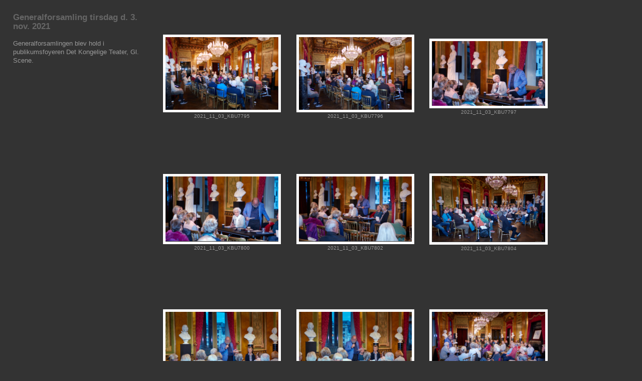

--- FILE ---
content_type: text/html
request_url: https://seniorklubben-akropolis.dk/images/Billeder/Akropolis-efteraar-2021/2021-11-03_Generalforsamling/index.html
body_size: 3844
content:
<!DOCTYPE html PUBLIC "-//W3C//DTD HTML 4.01//EN">

<html>
    <head>
        <title>Generalforsamling tirsdag d. 3. nov. 2021</title>
        <meta http-equiv="Content-Type" content="text/html; charset=utf-8">
        <meta name="generator" content="Capture One http://phaseone.com/">
        <meta name="author" content="Karsten Bundgaard">
        <style type="text/css">
                html, body { background-color: #333;}
            </style>
        <link rel="stylesheet" type="text/css" media="screen, print" href="theme/slimbox.css">
        <link rel="stylesheet" type="text/css" media="screen, print" href="theme/contactsheet.css">
        <!--[if IE]>
			<link rel="stylesheet" type="text/css" media="screen, print" href="theme/contactsheet_ie.css">
			<![endif]-->
        <script type="text/javascript" src="scripts/jquery.min.js"></script>
        <script type="text/javascript" src="scripts/slimbox2.js"></script>
        <script type="text/javascript">
			function wcs_thumbnail_size_changed (newSize) {
						
				$('.thumbnail-box').css({
					width: (newSize + 20),
					height: (newSize + 30)
				});
			}
			</script>
    </head>
    <body>
        <div id="info-box">
            <h1 id="wcs-title">Generalforsamling tirsdag d. 3. nov. 2021</h1>
            <p id="wcs-description">Generalforsamlingen blev hold i publikumsfoyeren Det Kongelige Teater, Gl. Scene.</p>
        </div>
        <div id="grid-box">
            <ol id="wcs-list">
                <li>
                    <div class="thumbnail-box" style="width: 245px; height: 255px;">
                        <span class="edge"></span>
                        <span class="container">
                            <a href="photos/previews/2021_11_03_KBU7795.CR2.p.jpg" title="2021_11_03_KBU7795" rel="lightbox[Generalforsamling tirsdag d. 3. nov. 2021]">
                                <img src="photos/thumbnails/2021_11_03_KBU7795.CR2.t.jpg" title="" alt="" class="thumbnail" id="wcs-img-592F6F1E-FA7D-4E33-90C1-F3BBCAE40B7C">
                            </a>
                        </span>
                        <div id="wcs-caption-592F6F1E-FA7D-4E33-90C1-F3BBCAE40B7C" class="caption-box">2021_11_03_KBU7795</div>
                    </div>
                </li>
                <li>
                    <div class="thumbnail-box" style="width: 245px; height: 255px;">
                        <span class="edge"></span>
                        <span class="container">
                            <a href="photos/previews/2021_11_03_KBU7796.CR2.p.jpg" title="2021_11_03_KBU7796" rel="lightbox[Generalforsamling tirsdag d. 3. nov. 2021]">
                                <img src="photos/thumbnails/2021_11_03_KBU7796.CR2.t.jpg" title="" alt="" class="thumbnail" id="wcs-img-65CF63E6-DD40-4047-8207-4DD0CC8E467D">
                            </a>
                        </span>
                        <div id="wcs-caption-65CF63E6-DD40-4047-8207-4DD0CC8E467D" class="caption-box">2021_11_03_KBU7796</div>
                    </div>
                </li>
                <li>
                    <div class="thumbnail-box" style="width: 245px; height: 255px;">
                        <span class="edge"></span>
                        <span class="container">
                            <a href="photos/previews/2021_11_03_KBU7797.CR2.p.jpg" title="2021_11_03_KBU7797" rel="lightbox[Generalforsamling tirsdag d. 3. nov. 2021]">
                                <img src="photos/thumbnails/2021_11_03_KBU7797.CR2.t.jpg" title="" alt="" class="thumbnail" id="wcs-img-CBA007B1-94C6-46E7-B847-ADA789BCC575">
                            </a>
                        </span>
                        <div id="wcs-caption-CBA007B1-94C6-46E7-B847-ADA789BCC575" class="caption-box">2021_11_03_KBU7797</div>
                    </div>
                </li>
                <li>
                    <div class="thumbnail-box" style="width: 245px; height: 255px;">
                        <span class="edge"></span>
                        <span class="container">
                            <a href="photos/previews/2021_11_03_KBU7800.CR2.p.jpg" title="2021_11_03_KBU7800" rel="lightbox[Generalforsamling tirsdag d. 3. nov. 2021]">
                                <img src="photos/thumbnails/2021_11_03_KBU7800.CR2.t.jpg" title="" alt="" class="thumbnail" id="wcs-img-94D7A71C-1260-4D75-B59E-EA02455A4971">
                            </a>
                        </span>
                        <div id="wcs-caption-94D7A71C-1260-4D75-B59E-EA02455A4971" class="caption-box">2021_11_03_KBU7800</div>
                    </div>
                </li>
                <li>
                    <div class="thumbnail-box" style="width: 245px; height: 255px;">
                        <span class="edge"></span>
                        <span class="container">
                            <a href="photos/previews/2021_11_03_KBU7802.CR2.p.jpg" title="2021_11_03_KBU7802" rel="lightbox[Generalforsamling tirsdag d. 3. nov. 2021]">
                                <img src="photos/thumbnails/2021_11_03_KBU7802.CR2.t.jpg" title="" alt="" class="thumbnail" id="wcs-img-E3EF3299-72DD-4678-B6D1-37159A608E4E">
                            </a>
                        </span>
                        <div id="wcs-caption-E3EF3299-72DD-4678-B6D1-37159A608E4E" class="caption-box">2021_11_03_KBU7802</div>
                    </div>
                </li>
                <li>
                    <div class="thumbnail-box" style="width: 245px; height: 255px;">
                        <span class="edge"></span>
                        <span class="container">
                            <a href="photos/previews/2021_11_03_KBU7804.CR2.p.jpg" title="2021_11_03_KBU7804" rel="lightbox[Generalforsamling tirsdag d. 3. nov. 2021]">
                                <img src="photos/thumbnails/2021_11_03_KBU7804.CR2.t.jpg" title="" alt="" class="thumbnail" id="wcs-img-87B05441-4EB3-45BF-BA70-E2D510CFFB81">
                            </a>
                        </span>
                        <div id="wcs-caption-87B05441-4EB3-45BF-BA70-E2D510CFFB81" class="caption-box">2021_11_03_KBU7804</div>
                    </div>
                </li>
                <li>
                    <div class="thumbnail-box" style="width: 245px; height: 255px;">
                        <span class="edge"></span>
                        <span class="container">
                            <a href="photos/previews/2021_11_03_KBU7809.CR2.p.jpg" title="2021_11_03_KBU7809" rel="lightbox[Generalforsamling tirsdag d. 3. nov. 2021]">
                                <img src="photos/thumbnails/2021_11_03_KBU7809.CR2.t.jpg" title="" alt="" class="thumbnail" id="wcs-img-37EEA627-0B6E-474E-8C43-E5C398083391">
                            </a>
                        </span>
                        <div id="wcs-caption-37EEA627-0B6E-474E-8C43-E5C398083391" class="caption-box">2021_11_03_KBU7809</div>
                    </div>
                </li>
                <li>
                    <div class="thumbnail-box" style="width: 245px; height: 255px;">
                        <span class="edge"></span>
                        <span class="container">
                            <a href="photos/previews/2021_11_03_KBU7811.CR2.p.jpg" title="2021_11_03_KBU7811" rel="lightbox[Generalforsamling tirsdag d. 3. nov. 2021]">
                                <img src="photos/thumbnails/2021_11_03_KBU7811.CR2.t.jpg" title="" alt="" class="thumbnail" id="wcs-img-A05BE00A-6E22-4767-A5CA-1084709EED06">
                            </a>
                        </span>
                        <div id="wcs-caption-A05BE00A-6E22-4767-A5CA-1084709EED06" class="caption-box">2021_11_03_KBU7811</div>
                    </div>
                </li>
                <li>
                    <div class="thumbnail-box" style="width: 245px; height: 255px;">
                        <span class="edge"></span>
                        <span class="container">
                            <a href="photos/previews/2021_11_03_KBU7812.CR2.p.jpg" title="2021_11_03_KBU7812" rel="lightbox[Generalforsamling tirsdag d. 3. nov. 2021]">
                                <img src="photos/thumbnails/2021_11_03_KBU7812.CR2.t.jpg" title="" alt="" class="thumbnail" id="wcs-img-1B6AEC8E-84FB-4816-AC9B-3EE0B7261C60">
                            </a>
                        </span>
                        <div id="wcs-caption-1B6AEC8E-84FB-4816-AC9B-3EE0B7261C60" class="caption-box">2021_11_03_KBU7812</div>
                    </div>
                </li>
                <li>
                    <div class="thumbnail-box" style="width: 245px; height: 255px;">
                        <span class="edge"></span>
                        <span class="container">
                            <a href="photos/previews/2021_11_03_KBU7814.CR2.p.jpg" title="2021_11_03_KBU7814" rel="lightbox[Generalforsamling tirsdag d. 3. nov. 2021]">
                                <img src="photos/thumbnails/2021_11_03_KBU7814.CR2.t.jpg" title="" alt="" class="thumbnail" id="wcs-img-331A966B-A952-4F69-AD38-B35C078C933D">
                            </a>
                        </span>
                        <div id="wcs-caption-331A966B-A952-4F69-AD38-B35C078C933D" class="caption-box">2021_11_03_KBU7814</div>
                    </div>
                </li>
                <li>
                    <div class="thumbnail-box" style="width: 245px; height: 255px;">
                        <span class="edge"></span>
                        <span class="container">
                            <a href="photos/previews/2021_11_03_KBU7816.CR2.p.jpg" title="2021_11_03_KBU7816" rel="lightbox[Generalforsamling tirsdag d. 3. nov. 2021]">
                                <img src="photos/thumbnails/2021_11_03_KBU7816.CR2.t.jpg" title="" alt="" class="thumbnail" id="wcs-img-B94BC300-5B8C-4F93-96E2-DAE91F7287B3">
                            </a>
                        </span>
                        <div id="wcs-caption-B94BC300-5B8C-4F93-96E2-DAE91F7287B3" class="caption-box">2021_11_03_KBU7816</div>
                    </div>
                </li>
                <li>
                    <div class="thumbnail-box" style="width: 245px; height: 255px;">
                        <span class="edge"></span>
                        <span class="container">
                            <a href="photos/previews/2021_11_03_KBU7817.CR2.p.jpg" title="2021_11_03_KBU7817" rel="lightbox[Generalforsamling tirsdag d. 3. nov. 2021]">
                                <img src="photos/thumbnails/2021_11_03_KBU7817.CR2.t.jpg" title="" alt="" class="thumbnail" id="wcs-img-09079A2E-66B3-4F55-A4CE-9F93210B18EF">
                            </a>
                        </span>
                        <div id="wcs-caption-09079A2E-66B3-4F55-A4CE-9F93210B18EF" class="caption-box">2021_11_03_KBU7817</div>
                    </div>
                </li>
                <li>
                    <div class="thumbnail-box" style="width: 245px; height: 255px;">
                        <span class="edge"></span>
                        <span class="container">
                            <a href="photos/previews/2021_11_03_KBU7819.CR2.p.jpg" title="2021_11_03_KBU7819" rel="lightbox[Generalforsamling tirsdag d. 3. nov. 2021]">
                                <img src="photos/thumbnails/2021_11_03_KBU7819.CR2.t.jpg" title="" alt="" class="thumbnail" id="wcs-img-72D0734A-828C-4A22-B708-FA945654EC0E">
                            </a>
                        </span>
                        <div id="wcs-caption-72D0734A-828C-4A22-B708-FA945654EC0E" class="caption-box">2021_11_03_KBU7819</div>
                    </div>
                </li>
                <li>
                    <div class="thumbnail-box" style="width: 245px; height: 255px;">
                        <span class="edge"></span>
                        <span class="container">
                            <a href="photos/previews/2021_11_03_KBU7821.CR2.p.jpg" title="2021_11_03_KBU7821" rel="lightbox[Generalforsamling tirsdag d. 3. nov. 2021]">
                                <img src="photos/thumbnails/2021_11_03_KBU7821.CR2.t.jpg" title="" alt="" class="thumbnail" id="wcs-img-EF8CCD2E-E368-441F-8DEA-B05EDEC690AD">
                            </a>
                        </span>
                        <div id="wcs-caption-EF8CCD2E-E368-441F-8DEA-B05EDEC690AD" class="caption-box">2021_11_03_KBU7821</div>
                    </div>
                </li>
                <li>
                    <div class="thumbnail-box" style="width: 245px; height: 255px;">
                        <span class="edge"></span>
                        <span class="container">
                            <a href="photos/previews/2021_11_03_KBU7824.CR2.p.jpg" title="2021_11_03_KBU7824" rel="lightbox[Generalforsamling tirsdag d. 3. nov. 2021]">
                                <img src="photos/thumbnails/2021_11_03_KBU7824.CR2.t.jpg" title="" alt="" class="thumbnail" id="wcs-img-501CD0E3-674C-4371-8E00-35BF022E7B68">
                            </a>
                        </span>
                        <div id="wcs-caption-501CD0E3-674C-4371-8E00-35BF022E7B68" class="caption-box">2021_11_03_KBU7824</div>
                    </div>
                </li>
                <li>
                    <div class="thumbnail-box" style="width: 245px; height: 255px;">
                        <span class="edge"></span>
                        <span class="container">
                            <a href="photos/previews/2021_11_03_KBU7827.CR2.p.jpg" title="2021_11_03_KBU7827" rel="lightbox[Generalforsamling tirsdag d. 3. nov. 2021]">
                                <img src="photos/thumbnails/2021_11_03_KBU7827.CR2.t.jpg" title="" alt="" class="thumbnail" id="wcs-img-99BBDC3E-43C9-4EA4-B68E-B56AEB146D9E">
                            </a>
                        </span>
                        <div id="wcs-caption-99BBDC3E-43C9-4EA4-B68E-B56AEB146D9E" class="caption-box">2021_11_03_KBU7827</div>
                    </div>
                </li>
                <li>
                    <div class="thumbnail-box" style="width: 245px; height: 255px;">
                        <span class="edge"></span>
                        <span class="container">
                            <a href="photos/previews/2021_11_03_KBU7832.CR2.p.jpg" title="2021_11_03_KBU7832" rel="lightbox[Generalforsamling tirsdag d. 3. nov. 2021]">
                                <img src="photos/thumbnails/2021_11_03_KBU7832.CR2.t.jpg" title="" alt="" class="thumbnail" id="wcs-img-6180C387-7A42-4672-91D9-D22F0039664B">
                            </a>
                        </span>
                        <div id="wcs-caption-6180C387-7A42-4672-91D9-D22F0039664B" class="caption-box">2021_11_03_KBU7832</div>
                    </div>
                </li>
                <li>
                    <div class="thumbnail-box" style="width: 245px; height: 255px;">
                        <span class="edge"></span>
                        <span class="container">
                            <a href="photos/previews/2021_11_03_KBU7836.CR2.p.jpg" title="2021_11_03_KBU7836" rel="lightbox[Generalforsamling tirsdag d. 3. nov. 2021]">
                                <img src="photos/thumbnails/2021_11_03_KBU7836.CR2.t.jpg" title="" alt="" class="thumbnail" id="wcs-img-F72FF6CF-195C-42B0-BDA2-9AE8E3E1901C">
                            </a>
                        </span>
                        <div id="wcs-caption-F72FF6CF-195C-42B0-BDA2-9AE8E3E1901C" class="caption-box">2021_11_03_KBU7836</div>
                    </div>
                </li>
                <li>
                    <div class="thumbnail-box" style="width: 245px; height: 255px;">
                        <span class="edge"></span>
                        <span class="container">
                            <a href="photos/previews/2021_11_03_KBU7838.CR2.p.jpg" title="2021_11_03_KBU7838" rel="lightbox[Generalforsamling tirsdag d. 3. nov. 2021]">
                                <img src="photos/thumbnails/2021_11_03_KBU7838.CR2.t.jpg" title="" alt="" class="thumbnail" id="wcs-img-25AE38DE-D00B-42F2-9375-7BDFD36E4357">
                            </a>
                        </span>
                        <div id="wcs-caption-25AE38DE-D00B-42F2-9375-7BDFD36E4357" class="caption-box">2021_11_03_KBU7838</div>
                    </div>
                </li>
                <li>
                    <div class="thumbnail-box" style="width: 245px; height: 255px;">
                        <span class="edge"></span>
                        <span class="container">
                            <a href="photos/previews/2021_11_03_KBU7845.CR2.p.jpg" title="2021_11_03_KBU7845" rel="lightbox[Generalforsamling tirsdag d. 3. nov. 2021]">
                                <img src="photos/thumbnails/2021_11_03_KBU7845.CR2.t.jpg" title="" alt="" class="thumbnail" id="wcs-img-3A96CD6D-ACA0-47B2-986E-4EE10B70EB9A">
                            </a>
                        </span>
                        <div id="wcs-caption-3A96CD6D-ACA0-47B2-986E-4EE10B70EB9A" class="caption-box">2021_11_03_KBU7845</div>
                    </div>
                </li>
                <li>
                    <div class="thumbnail-box" style="width: 245px; height: 255px;">
                        <span class="edge"></span>
                        <span class="container">
                            <a href="photos/previews/2021_11_03_KBU7847.CR2.p.jpg" title="2021_11_03_KBU7847" rel="lightbox[Generalforsamling tirsdag d. 3. nov. 2021]">
                                <img src="photos/thumbnails/2021_11_03_KBU7847.CR2.t.jpg" title="" alt="" class="thumbnail" id="wcs-img-496A8074-CA95-4DFD-9F47-D62C002FB923">
                            </a>
                        </span>
                        <div id="wcs-caption-496A8074-CA95-4DFD-9F47-D62C002FB923" class="caption-box">2021_11_03_KBU7847</div>
                    </div>
                </li>
                <li>
                    <div class="thumbnail-box" style="width: 245px; height: 255px;">
                        <span class="edge"></span>
                        <span class="container">
                            <a href="photos/previews/2021_11_03_KBU7851.CR2.p.jpg" title="2021_11_03_KBU7851" rel="lightbox[Generalforsamling tirsdag d. 3. nov. 2021]">
                                <img src="photos/thumbnails/2021_11_03_KBU7851.CR2.t.jpg" title="" alt="" class="thumbnail" id="wcs-img-9C17EBFE-721D-4F09-A073-49E6D3C64C07">
                            </a>
                        </span>
                        <div id="wcs-caption-9C17EBFE-721D-4F09-A073-49E6D3C64C07" class="caption-box">2021_11_03_KBU7851</div>
                    </div>
                </li>
                <li>
                    <div class="thumbnail-box" style="width: 245px; height: 255px;">
                        <span class="edge"></span>
                        <span class="container">
                            <a href="photos/previews/2021_11_03_KBU7852.CR2.p.jpg" title="2021_11_03_KBU7852" rel="lightbox[Generalforsamling tirsdag d. 3. nov. 2021]">
                                <img src="photos/thumbnails/2021_11_03_KBU7852.CR2.t.jpg" title="" alt="" class="thumbnail" id="wcs-img-426BF7A4-5DF6-4E52-BD44-2DB39346068D">
                            </a>
                        </span>
                        <div id="wcs-caption-426BF7A4-5DF6-4E52-BD44-2DB39346068D" class="caption-box">2021_11_03_KBU7852</div>
                    </div>
                </li>
                <li>
                    <div class="thumbnail-box" style="width: 245px; height: 255px;">
                        <span class="edge"></span>
                        <span class="container">
                            <a href="photos/previews/2021_11_03_KBU7855.CR2.p.jpg" title="2021_11_03_KBU7855" rel="lightbox[Generalforsamling tirsdag d. 3. nov. 2021]">
                                <img src="photos/thumbnails/2021_11_03_KBU7855.CR2.t.jpg" title="" alt="" class="thumbnail" id="wcs-img-B46FEAA9-5F82-4EB9-900E-75F50EA65CE7">
                            </a>
                        </span>
                        <div id="wcs-caption-B46FEAA9-5F82-4EB9-900E-75F50EA65CE7" class="caption-box">2021_11_03_KBU7855</div>
                    </div>
                </li>
                <li>
                    <div class="thumbnail-box" style="width: 245px; height: 255px;">
                        <span class="edge"></span>
                        <span class="container">
                            <a href="photos/previews/2021_11_03_KBU7863.CR2.p.jpg" title="2021_11_03_KBU7863" rel="lightbox[Generalforsamling tirsdag d. 3. nov. 2021]">
                                <img src="photos/thumbnails/2021_11_03_KBU7863.CR2.t.jpg" title="" alt="" class="thumbnail" id="wcs-img-04BC4F90-14C1-4614-86D9-F69F1DC8246B">
                            </a>
                        </span>
                        <div id="wcs-caption-04BC4F90-14C1-4614-86D9-F69F1DC8246B" class="caption-box">2021_11_03_KBU7863</div>
                    </div>
                </li>
                <li>
                    <div class="thumbnail-box" style="width: 245px; height: 255px;">
                        <span class="edge"></span>
                        <span class="container">
                            <a href="photos/previews/2021_11_03_KBU7864.CR2.p.jpg" title="2021_11_03_KBU7864" rel="lightbox[Generalforsamling tirsdag d. 3. nov. 2021]">
                                <img src="photos/thumbnails/2021_11_03_KBU7864.CR2.t.jpg" title="" alt="" class="thumbnail" id="wcs-img-058D4E34-07A2-4C71-8B1D-DC77753D6FB1">
                            </a>
                        </span>
                        <div id="wcs-caption-058D4E34-07A2-4C71-8B1D-DC77753D6FB1" class="caption-box">2021_11_03_KBU7864</div>
                    </div>
                </li>
                <li>
                    <div class="thumbnail-box" style="width: 245px; height: 255px;">
                        <span class="edge"></span>
                        <span class="container">
                            <a href="photos/previews/2021_11_03_KBU7866.CR2.p.jpg" title="2021_11_03_KBU7866" rel="lightbox[Generalforsamling tirsdag d. 3. nov. 2021]">
                                <img src="photos/thumbnails/2021_11_03_KBU7866.CR2.t.jpg" title="" alt="" class="thumbnail" id="wcs-img-3B4AFC5E-1BF3-4B1F-A7F5-3BB30F57C84E">
                            </a>
                        </span>
                        <div id="wcs-caption-3B4AFC5E-1BF3-4B1F-A7F5-3BB30F57C84E" class="caption-box">2021_11_03_KBU7866</div>
                    </div>
                </li>
                <li>
                    <div class="thumbnail-box" style="width: 245px; height: 255px;">
                        <span class="edge"></span>
                        <span class="container">
                            <a href="photos/previews/2021_11_03_KBU7868.CR2.p.jpg" title="2021_11_03_KBU7868" rel="lightbox[Generalforsamling tirsdag d. 3. nov. 2021]">
                                <img src="photos/thumbnails/2021_11_03_KBU7868.CR2.t.jpg" title="" alt="" class="thumbnail" id="wcs-img-9C2EDCBA-3D90-4C76-A438-1B59CECA4680">
                            </a>
                        </span>
                        <div id="wcs-caption-9C2EDCBA-3D90-4C76-A438-1B59CECA4680" class="caption-box">2021_11_03_KBU7868</div>
                    </div>
                </li>
                <li>
                    <div class="thumbnail-box" style="width: 245px; height: 255px;">
                        <span class="edge"></span>
                        <span class="container">
                            <a href="photos/previews/2021_11_03_KBU7869.CR2.p.jpg" title="2021_11_03_KBU7869" rel="lightbox[Generalforsamling tirsdag d. 3. nov. 2021]">
                                <img src="photos/thumbnails/2021_11_03_KBU7869.CR2.t.jpg" title="" alt="" class="thumbnail" id="wcs-img-597F8611-C9D2-456E-B210-A8E32EBE0ED4">
                            </a>
                        </span>
                        <div id="wcs-caption-597F8611-C9D2-456E-B210-A8E32EBE0ED4" class="caption-box">2021_11_03_KBU7869</div>
                    </div>
                </li>
                <li>
                    <div class="thumbnail-box" style="width: 245px; height: 255px;">
                        <span class="edge"></span>
                        <span class="container">
                            <a href="photos/previews/2021_11_03_KBU7872.CR2.p.jpg" title="2021_11_03_KBU7872" rel="lightbox[Generalforsamling tirsdag d. 3. nov. 2021]">
                                <img src="photos/thumbnails/2021_11_03_KBU7872.CR2.t.jpg" title="" alt="" class="thumbnail" id="wcs-img-415AA2CE-5D11-48F6-98F6-EB2DC159F16C">
                            </a>
                        </span>
                        <div id="wcs-caption-415AA2CE-5D11-48F6-98F6-EB2DC159F16C" class="caption-box">2021_11_03_KBU7872</div>
                    </div>
                </li>
                <li>
                    <div class="thumbnail-box" style="width: 245px; height: 255px;">
                        <span class="edge"></span>
                        <span class="container">
                            <a href="photos/previews/2021_11_03_KBU7873.CR2.p.jpg" title="2021_11_03_KBU7873" rel="lightbox[Generalforsamling tirsdag d. 3. nov. 2021]">
                                <img src="photos/thumbnails/2021_11_03_KBU7873.CR2.t.jpg" title="" alt="" class="thumbnail" id="wcs-img-133809AD-7883-461B-BCA6-301C9168A41F">
                            </a>
                        </span>
                        <div id="wcs-caption-133809AD-7883-461B-BCA6-301C9168A41F" class="caption-box">2021_11_03_KBU7873</div>
                    </div>
                </li>
                <li>
                    <div class="thumbnail-box" style="width: 245px; height: 255px;">
                        <span class="edge"></span>
                        <span class="container">
                            <a href="photos/previews/2021_11_03_KBU7875.CR2.p.jpg" title="2021_11_03_KBU7875" rel="lightbox[Generalforsamling tirsdag d. 3. nov. 2021]">
                                <img src="photos/thumbnails/2021_11_03_KBU7875.CR2.t.jpg" title="" alt="" class="thumbnail" id="wcs-img-34CCF10E-3755-4DFD-AD46-3FF576EF8709">
                            </a>
                        </span>
                        <div id="wcs-caption-34CCF10E-3755-4DFD-AD46-3FF576EF8709" class="caption-box">2021_11_03_KBU7875</div>
                    </div>
                </li>
                <li>
                    <div class="thumbnail-box" style="width: 245px; height: 255px;">
                        <span class="edge"></span>
                        <span class="container">
                            <a href="photos/previews/2021_11_03_KBU7879.CR2.p.jpg" title="2021_11_03_KBU7879" rel="lightbox[Generalforsamling tirsdag d. 3. nov. 2021]">
                                <img src="photos/thumbnails/2021_11_03_KBU7879.CR2.t.jpg" title="" alt="" class="thumbnail" id="wcs-img-997253A5-A558-41BF-9CFC-99761DD2ACCA">
                            </a>
                        </span>
                        <div id="wcs-caption-997253A5-A558-41BF-9CFC-99761DD2ACCA" class="caption-box">2021_11_03_KBU7879</div>
                    </div>
                </li>
                <li>
                    <div class="thumbnail-box" style="width: 245px; height: 255px;">
                        <span class="edge"></span>
                        <span class="container">
                            <a href="photos/previews/2021_11_03_KBU7880.CR2.p.jpg" title="2021_11_03_KBU7880" rel="lightbox[Generalforsamling tirsdag d. 3. nov. 2021]">
                                <img src="photos/thumbnails/2021_11_03_KBU7880.CR2.t.jpg" title="" alt="" class="thumbnail" id="wcs-img-1EED66AF-9EA8-423B-BCC8-75D4C5D1BB6F">
                            </a>
                        </span>
                        <div id="wcs-caption-1EED66AF-9EA8-423B-BCC8-75D4C5D1BB6F" class="caption-box">2021_11_03_KBU7880</div>
                    </div>
                </li>
                <li>
                    <div class="thumbnail-box" style="width: 245px; height: 255px;">
                        <span class="edge"></span>
                        <span class="container">
                            <a href="photos/previews/2021_11_03_KBU7881.CR2.p.jpg" title="2021_11_03_KBU7881" rel="lightbox[Generalforsamling tirsdag d. 3. nov. 2021]">
                                <img src="photos/thumbnails/2021_11_03_KBU7881.CR2.t.jpg" title="" alt="" class="thumbnail" id="wcs-img-76A7E0E4-4C40-4F7B-B455-2D85507C0E13">
                            </a>
                        </span>
                        <div id="wcs-caption-76A7E0E4-4C40-4F7B-B455-2D85507C0E13" class="caption-box">2021_11_03_KBU7881</div>
                    </div>
                </li>
                <li>
                    <div class="thumbnail-box" style="width: 245px; height: 255px;">
                        <span class="edge"></span>
                        <span class="container">
                            <a href="photos/previews/2021_11_03_KBU7882.CR2.p.jpg" title="2021_11_03_KBU7882" rel="lightbox[Generalforsamling tirsdag d. 3. nov. 2021]">
                                <img src="photos/thumbnails/2021_11_03_KBU7882.CR2.t.jpg" title="" alt="" class="thumbnail" id="wcs-img-580B7363-F0CD-49DD-8C69-40A44AA771D6">
                            </a>
                        </span>
                        <div id="wcs-caption-580B7363-F0CD-49DD-8C69-40A44AA771D6" class="caption-box">2021_11_03_KBU7882</div>
                    </div>
                </li>
                <li>
                    <div class="thumbnail-box" style="width: 245px; height: 255px;">
                        <span class="edge"></span>
                        <span class="container">
                            <a href="photos/previews/2021_11_03_KBU7887.CR2.p.jpg" title="2021_11_03_KBU7887" rel="lightbox[Generalforsamling tirsdag d. 3. nov. 2021]">
                                <img src="photos/thumbnails/2021_11_03_KBU7887.CR2.t.jpg" title="" alt="" class="thumbnail" id="wcs-img-B8B37362-D845-429D-B36A-310EDD8A098D">
                            </a>
                        </span>
                        <div id="wcs-caption-B8B37362-D845-429D-B36A-310EDD8A098D" class="caption-box">2021_11_03_KBU7887</div>
                    </div>
                </li>
                <li>
                    <div class="thumbnail-box" style="width: 245px; height: 255px;">
                        <span class="edge"></span>
                        <span class="container">
                            <a href="photos/previews/2021_11_03_KBU7888.CR2.p.jpg" title="2021_11_03_KBU7888" rel="lightbox[Generalforsamling tirsdag d. 3. nov. 2021]">
                                <img src="photos/thumbnails/2021_11_03_KBU7888.CR2.t.jpg" title="" alt="" class="thumbnail" id="wcs-img-3FB911C0-F386-4D02-9D92-56745D152ED3">
                            </a>
                        </span>
                        <div id="wcs-caption-3FB911C0-F386-4D02-9D92-56745D152ED3" class="caption-box">2021_11_03_KBU7888</div>
                    </div>
                </li>
                <li>
                    <div class="thumbnail-box" style="width: 245px; height: 255px;">
                        <span class="edge"></span>
                        <span class="container">
                            <a href="photos/previews/2021_11_03_KBU7890.CR2.p.jpg" title="2021_11_03_KBU7890" rel="lightbox[Generalforsamling tirsdag d. 3. nov. 2021]">
                                <img src="photos/thumbnails/2021_11_03_KBU7890.CR2.t.jpg" title="" alt="" class="thumbnail" id="wcs-img-8A0A3772-F594-4671-B1C6-27E27D6A2085">
                            </a>
                        </span>
                        <div id="wcs-caption-8A0A3772-F594-4671-B1C6-27E27D6A2085" class="caption-box">2021_11_03_KBU7890</div>
                    </div>
                </li>
                <li>
                    <div class="thumbnail-box" style="width: 245px; height: 255px;">
                        <span class="edge"></span>
                        <span class="container">
                            <a href="photos/previews/2021_11_03_KBU7892.CR2.p.jpg" title="2021_11_03_KBU7892" rel="lightbox[Generalforsamling tirsdag d. 3. nov. 2021]">
                                <img src="photos/thumbnails/2021_11_03_KBU7892.CR2.t.jpg" title="" alt="" class="thumbnail" id="wcs-img-D3D9802B-BE57-46F1-95EA-044F25834EDD">
                            </a>
                        </span>
                        <div id="wcs-caption-D3D9802B-BE57-46F1-95EA-044F25834EDD" class="caption-box">2021_11_03_KBU7892</div>
                    </div>
                </li>
                <li>
                    <div class="thumbnail-box" style="width: 245px; height: 255px;">
                        <span class="edge"></span>
                        <span class="container">
                            <a href="photos/previews/2021_11_03_KBU7893.CR2.p.jpg" title="2021_11_03_KBU7893" rel="lightbox[Generalforsamling tirsdag d. 3. nov. 2021]">
                                <img src="photos/thumbnails/2021_11_03_KBU7893.CR2.t.jpg" title="" alt="" class="thumbnail" id="wcs-img-75698E41-EAF5-4C90-8294-ADF4F2DCF40C">
                            </a>
                        </span>
                        <div id="wcs-caption-75698E41-EAF5-4C90-8294-ADF4F2DCF40C" class="caption-box">2021_11_03_KBU7893</div>
                    </div>
                </li>
                <li>
                    <div class="thumbnail-box" style="width: 245px; height: 255px;">
                        <span class="edge"></span>
                        <span class="container">
                            <a href="photos/previews/2021_11_03_KBU7898.CR2.p.jpg" title="2021_11_03_KBU7898" rel="lightbox[Generalforsamling tirsdag d. 3. nov. 2021]">
                                <img src="photos/thumbnails/2021_11_03_KBU7898.CR2.t.jpg" title="" alt="" class="thumbnail" id="wcs-img-D79793DD-047C-4A75-BEAD-90E518FC0B34">
                            </a>
                        </span>
                        <div id="wcs-caption-D79793DD-047C-4A75-BEAD-90E518FC0B34" class="caption-box">2021_11_03_KBU7898</div>
                    </div>
                </li>
                <li>
                    <div class="thumbnail-box" style="width: 245px; height: 255px;">
                        <span class="edge"></span>
                        <span class="container">
                            <a href="photos/previews/2021_11_03_KBU7899.CR2.p.jpg" title="2021_11_03_KBU7899" rel="lightbox[Generalforsamling tirsdag d. 3. nov. 2021]">
                                <img src="photos/thumbnails/2021_11_03_KBU7899.CR2.t.jpg" title="" alt="" class="thumbnail" id="wcs-img-1EB9970A-D500-4DAB-8218-9FA933106266">
                            </a>
                        </span>
                        <div id="wcs-caption-1EB9970A-D500-4DAB-8218-9FA933106266" class="caption-box">2021_11_03_KBU7899</div>
                    </div>
                </li>
                <li>
                    <div class="thumbnail-box" style="width: 245px; height: 255px;">
                        <span class="edge"></span>
                        <span class="container">
                            <a href="photos/previews/2021_11_03_KBU7902.CR2.p.jpg" title="2021_11_03_KBU7902" rel="lightbox[Generalforsamling tirsdag d. 3. nov. 2021]">
                                <img src="photos/thumbnails/2021_11_03_KBU7902.CR2.t.jpg" title="" alt="" class="thumbnail" id="wcs-img-C96C5AC1-60C2-44F4-8FE3-56848A467905">
                            </a>
                        </span>
                        <div id="wcs-caption-C96C5AC1-60C2-44F4-8FE3-56848A467905" class="caption-box">2021_11_03_KBU7902</div>
                    </div>
                </li>
                <li>
                    <div class="thumbnail-box" style="width: 245px; height: 255px;">
                        <span class="edge"></span>
                        <span class="container">
                            <a href="photos/previews/2021_11_03_KBU7903.CR2.p.jpg" title="2021_11_03_KBU7903" rel="lightbox[Generalforsamling tirsdag d. 3. nov. 2021]">
                                <img src="photos/thumbnails/2021_11_03_KBU7903.CR2.t.jpg" title="" alt="" class="thumbnail" id="wcs-img-14AC2BB2-1090-4FF1-BBB9-45BB440F7DDA">
                            </a>
                        </span>
                        <div id="wcs-caption-14AC2BB2-1090-4FF1-BBB9-45BB440F7DDA" class="caption-box">2021_11_03_KBU7903</div>
                    </div>
                </li>
                <li>
                    <div class="thumbnail-box" style="width: 245px; height: 255px;">
                        <span class="edge"></span>
                        <span class="container">
                            <a href="photos/previews/2021_11_03_KBU7905.CR2.p.jpg" title="2021_11_03_KBU7905" rel="lightbox[Generalforsamling tirsdag d. 3. nov. 2021]">
                                <img src="photos/thumbnails/2021_11_03_KBU7905.CR2.t.jpg" title="" alt="" class="thumbnail" id="wcs-img-F09AC5F9-A9AD-45F0-8876-6050D2918313">
                            </a>
                        </span>
                        <div id="wcs-caption-F09AC5F9-A9AD-45F0-8876-6050D2918313" class="caption-box">2021_11_03_KBU7905</div>
                    </div>
                </li>
                <li>
                    <div class="thumbnail-box" style="width: 245px; height: 255px;">
                        <span class="edge"></span>
                        <span class="container">
                            <a href="photos/previews/2021_11_03_KBU7906.CR2.p.jpg" title="2021_11_03_KBU7906" rel="lightbox[Generalforsamling tirsdag d. 3. nov. 2021]">
                                <img src="photos/thumbnails/2021_11_03_KBU7906.CR2.t.jpg" title="" alt="" class="thumbnail" id="wcs-img-605DF284-3F55-4EDE-92C6-F52D95BF22E6">
                            </a>
                        </span>
                        <div id="wcs-caption-605DF284-3F55-4EDE-92C6-F52D95BF22E6" class="caption-box">2021_11_03_KBU7906</div>
                    </div>
                </li>
                <li>
                    <div class="thumbnail-box" style="width: 245px; height: 255px;">
                        <span class="edge"></span>
                        <span class="container">
                            <a href="photos/previews/2021_11_03_KBU7909.CR2.p.jpg" title="2021_11_03_KBU7909" rel="lightbox[Generalforsamling tirsdag d. 3. nov. 2021]">
                                <img src="photos/thumbnails/2021_11_03_KBU7909.CR2.t.jpg" title="" alt="" class="thumbnail" id="wcs-img-68654A6D-4CAE-423D-9425-2B9A49E7087A">
                            </a>
                        </span>
                        <div id="wcs-caption-68654A6D-4CAE-423D-9425-2B9A49E7087A" class="caption-box">2021_11_03_KBU7909</div>
                    </div>
                </li>
                <li>
                    <div class="thumbnail-box" style="width: 245px; height: 255px;">
                        <span class="edge"></span>
                        <span class="container">
                            <a href="photos/previews/2021_11_03_KBU7913.CR2.p.jpg" title="2021_11_03_KBU7913" rel="lightbox[Generalforsamling tirsdag d. 3. nov. 2021]">
                                <img src="photos/thumbnails/2021_11_03_KBU7913.CR2.t.jpg" title="" alt="" class="thumbnail" id="wcs-img-CB8DF72F-570E-4A79-A54D-D862EB6B1B89">
                            </a>
                        </span>
                        <div id="wcs-caption-CB8DF72F-570E-4A79-A54D-D862EB6B1B89" class="caption-box">2021_11_03_KBU7913</div>
                    </div>
                </li>
                <li>
                    <div class="thumbnail-box" style="width: 245px; height: 255px;">
                        <span class="edge"></span>
                        <span class="container">
                            <a href="photos/previews/2021_11_03_KBU7915.CR2.p.jpg" title="2021_11_03_KBU7915" rel="lightbox[Generalforsamling tirsdag d. 3. nov. 2021]">
                                <img src="photos/thumbnails/2021_11_03_KBU7915.CR2.t.jpg" title="" alt="" class="thumbnail" id="wcs-img-C9DE20AB-0CDA-4751-A3BD-379FAB3F873A">
                            </a>
                        </span>
                        <div id="wcs-caption-C9DE20AB-0CDA-4751-A3BD-379FAB3F873A" class="caption-box">2021_11_03_KBU7915</div>
                    </div>
                </li>
                <li>
                    <div class="thumbnail-box" style="width: 245px; height: 255px;">
                        <span class="edge"></span>
                        <span class="container">
                            <a href="photos/previews/2021_11_03_KBU7916.CR2.p.jpg" title="2021_11_03_KBU7916" rel="lightbox[Generalforsamling tirsdag d. 3. nov. 2021]">
                                <img src="photos/thumbnails/2021_11_03_KBU7916.CR2.t.jpg" title="" alt="" class="thumbnail" id="wcs-img-A85119F4-C995-4FB7-87AC-A0151FA9B2C0">
                            </a>
                        </span>
                        <div id="wcs-caption-A85119F4-C995-4FB7-87AC-A0151FA9B2C0" class="caption-box">2021_11_03_KBU7916</div>
                    </div>
                </li>
                <li>
                    <div class="thumbnail-box" style="width: 245px; height: 255px;">
                        <span class="edge"></span>
                        <span class="container">
                            <a href="photos/previews/2021_11_03_KBU7917.CR2.p.jpg" title="2021_11_03_KBU7917" rel="lightbox[Generalforsamling tirsdag d. 3. nov. 2021]">
                                <img src="photos/thumbnails/2021_11_03_KBU7917.CR2.t.jpg" title="" alt="" class="thumbnail" id="wcs-img-55B09C65-7E24-4E30-9F4F-54B2C4D19D20">
                            </a>
                        </span>
                        <div id="wcs-caption-55B09C65-7E24-4E30-9F4F-54B2C4D19D20" class="caption-box">2021_11_03_KBU7917</div>
                    </div>
                </li>
                <li>
                    <div class="thumbnail-box" style="width: 245px; height: 255px;">
                        <span class="edge"></span>
                        <span class="container">
                            <a href="photos/previews/2021_11_03_KBU7919.CR2.p.jpg" title="2021_11_03_KBU7919" rel="lightbox[Generalforsamling tirsdag d. 3. nov. 2021]">
                                <img src="photos/thumbnails/2021_11_03_KBU7919.CR2.t.jpg" title="" alt="" class="thumbnail" id="wcs-img-967CD590-5F36-49C9-AA4F-C7E2397E0B83">
                            </a>
                        </span>
                        <div id="wcs-caption-967CD590-5F36-49C9-AA4F-C7E2397E0B83" class="caption-box">2021_11_03_KBU7919</div>
                    </div>
                </li>
                <li>
                    <div class="thumbnail-box" style="width: 245px; height: 255px;">
                        <span class="edge"></span>
                        <span class="container">
                            <a href="photos/previews/2021_11_03_KBU7925.CR2.p.jpg" title="2021_11_03_KBU7925" rel="lightbox[Generalforsamling tirsdag d. 3. nov. 2021]">
                                <img src="photos/thumbnails/2021_11_03_KBU7925.CR2.t.jpg" title="" alt="" class="thumbnail" id="wcs-img-37E190FB-180E-4608-A9F2-24D17323DFE7">
                            </a>
                        </span>
                        <div id="wcs-caption-37E190FB-180E-4608-A9F2-24D17323DFE7" class="caption-box">2021_11_03_KBU7925</div>
                    </div>
                </li>
                <li>
                    <div class="thumbnail-box" style="width: 245px; height: 255px;">
                        <span class="edge"></span>
                        <span class="container">
                            <a href="photos/previews/2021_11_03_KBU7927.CR2.p.jpg" title="2021_11_03_KBU7927" rel="lightbox[Generalforsamling tirsdag d. 3. nov. 2021]">
                                <img src="photos/thumbnails/2021_11_03_KBU7927.CR2.t.jpg" title="" alt="" class="thumbnail" id="wcs-img-624D746B-BE13-44DB-8819-AB7AF096B164">
                            </a>
                        </span>
                        <div id="wcs-caption-624D746B-BE13-44DB-8819-AB7AF096B164" class="caption-box">2021_11_03_KBU7927</div>
                    </div>
                </li>
                <li>
                    <div class="thumbnail-box" style="width: 245px; height: 255px;">
                        <span class="edge"></span>
                        <span class="container">
                            <a href="photos/previews/2021_11_03_KBU7928.CR2.p.jpg" title="2021_11_03_KBU7928" rel="lightbox[Generalforsamling tirsdag d. 3. nov. 2021]">
                                <img src="photos/thumbnails/2021_11_03_KBU7928.CR2.t.jpg" title="" alt="" class="thumbnail" id="wcs-img-521B7D2B-B2C9-42DD-808C-3095199989BA">
                            </a>
                        </span>
                        <div id="wcs-caption-521B7D2B-B2C9-42DD-808C-3095199989BA" class="caption-box">2021_11_03_KBU7928</div>
                    </div>
                </li>
                <li>
                    <div class="thumbnail-box" style="width: 245px; height: 255px;">
                        <span class="edge"></span>
                        <span class="container">
                            <a href="photos/previews/2021_11_03_KBU7931.CR2.p.jpg" title="2021_11_03_KBU7931" rel="lightbox[Generalforsamling tirsdag d. 3. nov. 2021]">
                                <img src="photos/thumbnails/2021_11_03_KBU7931.CR2.t.jpg" title="" alt="" class="thumbnail" id="wcs-img-53C377B5-492B-46C4-ADF1-E60572115E5F">
                            </a>
                        </span>
                        <div id="wcs-caption-53C377B5-492B-46C4-ADF1-E60572115E5F" class="caption-box">2021_11_03_KBU7931</div>
                    </div>
                </li>
                <li>
                    <div class="thumbnail-box" style="width: 245px; height: 255px;">
                        <span class="edge"></span>
                        <span class="container">
                            <a href="photos/previews/2021_11_03_KBU7934.CR2.p.jpg" title="2021_11_03_KBU7934" rel="lightbox[Generalforsamling tirsdag d. 3. nov. 2021]">
                                <img src="photos/thumbnails/2021_11_03_KBU7934.CR2.t.jpg" title="" alt="" class="thumbnail" id="wcs-img-C437D03B-E0E6-4555-B7ED-6883CF130201">
                            </a>
                        </span>
                        <div id="wcs-caption-C437D03B-E0E6-4555-B7ED-6883CF130201" class="caption-box">2021_11_03_KBU7934</div>
                    </div>
                </li>
                <li>
                    <div class="thumbnail-box" style="width: 245px; height: 255px;">
                        <span class="edge"></span>
                        <span class="container">
                            <a href="photos/previews/2021_11_03_KBU7938.CR2.p.jpg" title="2021_11_03_KBU7938" rel="lightbox[Generalforsamling tirsdag d. 3. nov. 2021]">
                                <img src="photos/thumbnails/2021_11_03_KBU7938.CR2.t.jpg" title="" alt="" class="thumbnail" id="wcs-img-BBCC6430-41CF-4E95-8A1D-16F7CB2A8ECD">
                            </a>
                        </span>
                        <div id="wcs-caption-BBCC6430-41CF-4E95-8A1D-16F7CB2A8ECD" class="caption-box">2021_11_03_KBU7938</div>
                    </div>
                </li>
                <li>
                    <div class="thumbnail-box" style="width: 245px; height: 255px;">
                        <span class="edge"></span>
                        <span class="container">
                            <a href="photos/previews/2021_11_03_KBU7940.CR2.p.jpg" title="2021_11_03_KBU7940" rel="lightbox[Generalforsamling tirsdag d. 3. nov. 2021]">
                                <img src="photos/thumbnails/2021_11_03_KBU7940.CR2.t.jpg" title="" alt="" class="thumbnail" id="wcs-img-33C95687-6754-4BF1-8A6E-8B5C9049B8AC">
                            </a>
                        </span>
                        <div id="wcs-caption-33C95687-6754-4BF1-8A6E-8B5C9049B8AC" class="caption-box">2021_11_03_KBU7940</div>
                    </div>
                </li>
                <li>
                    <div class="thumbnail-box" style="width: 245px; height: 255px;">
                        <span class="edge"></span>
                        <span class="container">
                            <a href="photos/previews/2021_11_03_KBU7941.CR2.p.jpg" title="2021_11_03_KBU7941" rel="lightbox[Generalforsamling tirsdag d. 3. nov. 2021]">
                                <img src="photos/thumbnails/2021_11_03_KBU7941.CR2.t.jpg" title="" alt="" class="thumbnail" id="wcs-img-E5EF0AB9-FB45-4B21-BD32-CA7570B32A92">
                            </a>
                        </span>
                        <div id="wcs-caption-E5EF0AB9-FB45-4B21-BD32-CA7570B32A92" class="caption-box">2021_11_03_KBU7941</div>
                    </div>
                </li>
                <li>
                    <div class="thumbnail-box" style="width: 245px; height: 255px;">
                        <span class="edge"></span>
                        <span class="container">
                            <a href="photos/previews/2021_11_03_KBU7944.CR2.p.jpg" title="2021_11_03_KBU7944" rel="lightbox[Generalforsamling tirsdag d. 3. nov. 2021]">
                                <img src="photos/thumbnails/2021_11_03_KBU7944.CR2.t.jpg" title="" alt="" class="thumbnail" id="wcs-img-122886D3-C8C1-438D-BCFD-3C245665B4EB">
                            </a>
                        </span>
                        <div id="wcs-caption-122886D3-C8C1-438D-BCFD-3C245665B4EB" class="caption-box">2021_11_03_KBU7944</div>
                    </div>
                </li>
                <li>
                    <div class="thumbnail-box" style="width: 245px; height: 255px;">
                        <span class="edge"></span>
                        <span class="container">
                            <a href="photos/previews/2021_11_03_KBU7945.CR2.p.jpg" title="2021_11_03_KBU7945" rel="lightbox[Generalforsamling tirsdag d. 3. nov. 2021]">
                                <img src="photos/thumbnails/2021_11_03_KBU7945.CR2.t.jpg" title="" alt="" class="thumbnail" id="wcs-img-06C3138E-3B77-451F-B0A7-9905AD2E3E2B">
                            </a>
                        </span>
                        <div id="wcs-caption-06C3138E-3B77-451F-B0A7-9905AD2E3E2B" class="caption-box">2021_11_03_KBU7945</div>
                    </div>
                </li>
            </ol>
        </div>
        <div id="copyright-box">Copyright © <a href="mailto:kb@kb-web.dk" id="wcs-contact-link">Karsten Bundgaard</a>
        </div>
    </body>
</html>

--- FILE ---
content_type: text/css
request_url: https://seniorklubben-akropolis.dk/images/Billeder/Akropolis-efteraar-2021/2021-11-03_Generalforsamling/theme/slimbox.css
body_size: 461
content:
/* SLIMBOX */

#lbOverlay {
	position: absolute;
	left: 0;
	width: 100%;
	background-color: #000;
	cursor: pointer;
}

#lbContainer, #lbBottomContainer {
	position: absolute;
	left: 50%;
	overflow: hidden;
	background-color: #fff;
}

#lbContainer {
	padding: 10px;
}

.lbLoading {
	background: #fff url(loading.gif) no-repeat center;
}

#lbNavigator {
	position: absolute;
	top: 10px;
}

#lbPrevLink, #lbNextLink {
	display: block;
	position: absolute;
	top: 10px;
	width: 50%;
	outline: none;
	/* IE6, IE7, IE8 don't draw the anchor without something in it. */
	background-image: url(clear.gif)\9;
}

#lbPrevLink {
	left: 10px;
}

#lbPrevLink:hover {
	background: transparent url(prevlabel.gif) no-repeat 0% 15%;
}

#lbNextLink {
	right: 10px;
}

#lbNextLink:hover {
	background: transparent url(nextlabel.gif) no-repeat 100% 15%;
}

#lbBottomContainer {
	padding: 0 10px;
}

#lbBottom {
	font-family: "Helvetica Neue", Helvetica, Arial, sans-serif;
	font-size: 11px;
	color: #666;
	line-height: 1.4em;
	text-align: left;
}

#lbCloseLink {
	display: block;
	float: right;
	width: 66px;
	height: 22px;
	background: transparent url(closelabel.gif) no-repeat center;
	margin: 5px 0;
}

#lbCaption, #lbNumber {
	margin-right: 71px;
}

#lbCaption {
	font-weight: bold;
}


--- FILE ---
content_type: text/css
request_url: https://seniorklubben-akropolis.dk/images/Billeder/Akropolis-efteraar-2021/2021-11-03_Generalforsamling/theme/contactsheet.css
body_size: 362
content:
* {
	margin: 0;
	padding: 0;
}

body {
    background-color: #333;
    color: #999;
	font-family: "Helvetica Neue", Helvetica, Arial, sans-serif;
	font-size: small;
}

a, 
a:link, 
a:visited, 
a:hover, 
a:active {
	color: #999;
}

h1 {
	font-size: 130%;
	margin-bottom: 1em;
	color: #666;
	line-height: 1.1em;
}

div#info-box {
	clear: left;
	float: left;
	width: 20%;
	padding: 2%;
	margin: 0;
}

div#info-box p {
	line-height: 1.35em;
}

div#grid-box {
	float: right;
	width: 75%;
	margin-top: 2%;
}

div.thumbnail-box {
	text-align: center; 
	display: table-cell; 
	vertical-align: middle;
}

div.thumbnail-box img {
	margin:0 auto; 
}

ol#wcs-list {
	list-style: none;
	font-size: 80%;
	display: block;
}

ol#wcs-list li {
	display: inline;
	float: left;
	margin: 0 2em 1.5em 0;
	text-align: center;
}

ol#wcs-list li img {
	border: .5em solid #fff;
}

div#copyright-box {
	clear: both;
	border-top: 1pt solid #666;
	margin: 2%;
	padding-top: 0.5em;
	font-size: 90%;
	text-align: center;
}


--- FILE ---
content_type: application/javascript
request_url: https://seniorklubben-akropolis.dk/images/Billeder/Akropolis-efteraar-2021/2021-11-03_Generalforsamling/scripts/slimbox2.js
body_size: 2027
content:
/*
	Slimbox v2.04 - The ultimate lightweight Lightbox clone for jQuery
	(c) 2007-2010 Christophe Beyls <http://www.digitalia.be>
	MIT-style license.
*/
(function(y){var H=y(window),u,e,I=-1,n,z,G,w,B,O,r,v,p,j,x,m=!window.XMLHttpRequest,s=[],l=document.documentElement,k={},t=new Image(),M=new Image(),K,A,f,L,c,J,b,D,N;y(function(){y("body").append(y([K=y('<div id="lbOverlay" />').click(F)[0],A=y('<div id="lbContainer" />')[0],J=y('<div id="lbBottomContainer" />')[0]]).css("display","none"));f=y("<img />").appendTo(A)[0];L=y('<a id="lbPrevLink" href="#" />').appendTo(A).click(E)[0];c=y('<a id="lbNextLink" href="#" />').appendTo(A).click(d)[0];b=y('<div id="lbBottom" />').appendTo(J).append([y('<a id="lbCloseLink" href="#" />').click(F)[0],D=y('<div id="lbCaption" />')[0],N=y('<div id="lbNumber" />')[0],y('<div style="clear: both;" />')[0]])[0]});y.slimbox=function(R,Q,P){u=y.extend({loop:false,overlayOpacity:0.8,overlayFadeDuration:400,resizeDuration:400,resizeEasing:"swing",initialWidth:250,initialHeight:250,imageFadeDuration:400,captionAnimationDuration:400,counterText:"Image {x} of {y}",closeKeys:[27,88,67],previousKeys:[37,80],nextKeys:[39,78]},P);if(typeof R=="string"){R=[[R,Q]];Q=0}B=H.scrollTop()+(H.height()/2);O=u.initialWidth;v=parseInt(y(A).css("paddingLeft"))+parseInt(y(A).css("paddingRight"));j=O+v;r=u.initialHeight;p=parseInt(y(A).css("paddingTop"))+parseInt(y(A).css("paddingBottom"));x=r+p;y(A).css({top:Math.max(0,B-(x/2)),width:O,height:r,marginLeft:-j/2}).show();w=m||(K.currentStyle&&(K.currentStyle.position!="fixed"));if(w){K.style.position="absolute"}y(K).css("opacity",u.overlayOpacity).fadeIn(u.overlayFadeDuration);C();i(1);e=R;u.loop=u.loop&&(e.length>1);return a(Q)};y.fn.slimbox=function(P,S,R){S=S||function(T){return[T.href,T.title]};R=R||function(){return true};var Q=this;return Q.unbind("click").click(function(){var V=this,X=0,W,T=0,U;W=y.grep(Q,function(Z,Y){return R.call(V,Z,Y)});for(U=W.length;T<U;++T){if(W[T]==V){X=T}W[T]=S(W[T],T)}return y.slimbox(W,X,P)})};function C(){var Q=H.scrollLeft(),P=H.width();y([A,J]).css("left",Q+(P/2));if(w){y(K).css({left:Q,top:H.scrollTop(),width:P,height:H.height()})}}function i(P){if(P){y("object").add(m?"select":"embed").each(function(R,S){s[R]=[S,S.style.visibility];S.style.visibility="hidden"})}else{y.each(s,function(R,S){S[0].style.visibility=S[1]});s=[]}var Q=P?"bind":"unbind";H[Q]("scroll resize",C);y(document)[Q]("keydown",o)}function o(R){var Q=R.which,P=y.inArray;return(P(Q,u.closeKeys)>=0)?F():(P(Q,u.nextKeys)>=0)?d():(P(Q,u.previousKeys)>=0)?E():null}function E(){return a(z)}function d(){return a(G)}function a(P){if(P>=0){I=P;n=e[I][0];z=(I||(u.loop?e.length:0))-1;G=((I+1)%e.length)||(u.loop?0:-1);q();A.className="lbLoading";k=new Image();k.onload=h;k.src=n}return false}function h(){var T=k.width,P=k.height,S=k.height/k.width;if(T+v>y(window).width()||P+p+32>y(window).height()){var Q=y(window).width()-v-20,R=Q*S;if(R+p+32>y(window).height()){R=y(window).height()-p-32;Q=R/S}T=Q;P=R}A.className="";y(f).css({visibility:"hidden",display:""});f.src=k.src;f.width=T;f.height=P;y([L,c]).height(f.height);y(D).html(e[I][1]||"");y(N).html((((e.length>1)&&u.counterText)||"").replace(/{x}/,I+1).replace(/{y}/,e.length));if(z>=0){t.src=e[z][0]}if(G>=0){M.src=e[G][0]}O=f.width;j=O+v;r=f.height;x=r+p+0;var U=Math.max(0,B-(x/2)-16);if(y(A).height()!=r){y(A).animate({height:r,top:U},u.resizeDuration,u.resizeEasing)}if(y(A).width()!=O){y(A).animate({width:O,marginLeft:-(j/2)},u.resizeDuration,u.resizeEasing)}y(A).queue(function(){y(J).css({width:O,top:U+x,marginLeft:-j/2,visibility:"hidden",display:""});y(f).css({display:"none",visibility:"",opacity:""}).fadeIn(u.imageFadeDuration,g)})}function g(){if(z>=0){y(L).show()}if(G>=0){y(c).show()}y(b).css("marginTop",-b.offsetHeight).animate({marginTop:0},u.captionAnimationDuration);J.style.visibility=""}function q(){k.onload=null;k.src=t.src=M.src=n;y([A,f,b]).stop(true);y([L,c,f,J]).hide()}function F(){if(I>=0){q();I=z=G=-1;y(A).hide();y(K).stop().fadeOut(u.overlayFadeDuration,i)}return false}})(jQuery);

// AUTOLOAD CODE BLOCK (MAY BE CHANGED OR REMOVED)
if (!/android|iphone|ipod|series60|symbian|windows ce|blackberry/i.test(navigator.userAgent)) {
	jQuery(function($) {
		$("a[rel^='lightbox']").slimbox({/* Put custom options here */}, null, function(el) {
			return (this == el) || ((this.rel.length > 8) && (this.rel == el.rel));
		});
	});
}